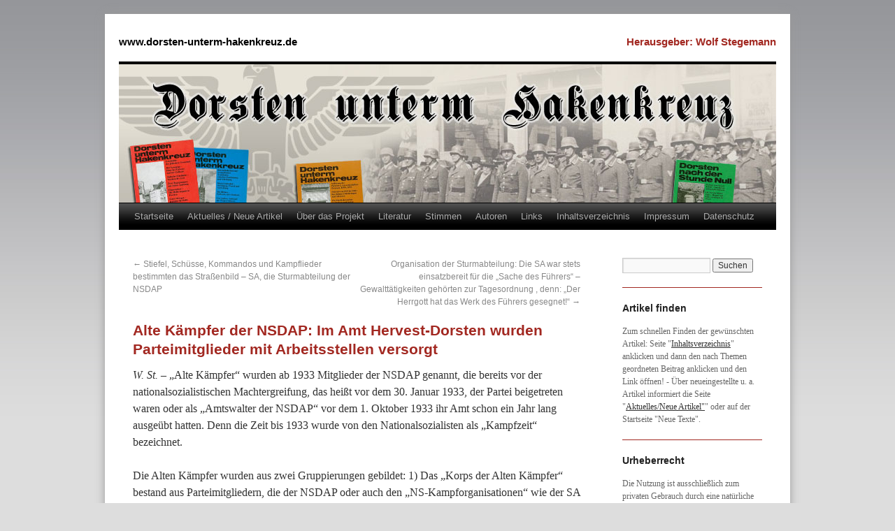

--- FILE ---
content_type: text/html; charset=UTF-8
request_url: http://www.dorsten-unterm-hakenkreuz.de/2012/05/28/alte-kampfer-der-nsdap-im-amt-hervest-dorsten-wurden-parteimitglieder-mit-arbeitsstellen-versorgt/
body_size: 48934
content:
<!DOCTYPE html>
<html lang="de">
<head>
<meta charset="UTF-8" />
<title>Alte Kämpfer der NSDAP: Im Amt Hervest-Dorsten wurden Parteimitglieder mit Arbeitsstellen versorgt | www.dorsten-unterm-hakenkreuz.de</title>
<link rel="profile" href="http://gmpg.org/xfn/11" />
<link rel="stylesheet" type="text/css" media="all" href="http://www.dorsten-unterm-hakenkreuz.de/wp-content/themes/dorsten-unterm-hakenkreuz/style.css" />
<link rel="pingback" href="http://www.dorsten-unterm-hakenkreuz.de/xmlrpc.php" />
<link rel='dns-prefetch' href='//s.w.org' />
<link rel="alternate" type="application/rss+xml" title="www.dorsten-unterm-hakenkreuz.de &raquo; Alte Kämpfer der NSDAP: Im Amt Hervest-Dorsten wurden Parteimitglieder mit Arbeitsstellen versorgt Kommentar-Feed" href="http://www.dorsten-unterm-hakenkreuz.de/2012/05/28/alte-kampfer-der-nsdap-im-amt-hervest-dorsten-wurden-parteimitglieder-mit-arbeitsstellen-versorgt/feed/" />
		<script type="text/javascript">
			window._wpemojiSettings = {"baseUrl":"https:\/\/s.w.org\/images\/core\/emoji\/2.2.1\/72x72\/","ext":".png","svgUrl":"https:\/\/s.w.org\/images\/core\/emoji\/2.2.1\/svg\/","svgExt":".svg","source":{"concatemoji":"http:\/\/www.dorsten-unterm-hakenkreuz.de\/wp-includes\/js\/wp-emoji-release.min.js?ver=4.7.29"}};
			!function(t,a,e){var r,n,i,o=a.createElement("canvas"),l=o.getContext&&o.getContext("2d");function c(t){var e=a.createElement("script");e.src=t,e.defer=e.type="text/javascript",a.getElementsByTagName("head")[0].appendChild(e)}for(i=Array("flag","emoji4"),e.supports={everything:!0,everythingExceptFlag:!0},n=0;n<i.length;n++)e.supports[i[n]]=function(t){var e,a=String.fromCharCode;if(!l||!l.fillText)return!1;switch(l.clearRect(0,0,o.width,o.height),l.textBaseline="top",l.font="600 32px Arial",t){case"flag":return(l.fillText(a(55356,56826,55356,56819),0,0),o.toDataURL().length<3e3)?!1:(l.clearRect(0,0,o.width,o.height),l.fillText(a(55356,57331,65039,8205,55356,57096),0,0),e=o.toDataURL(),l.clearRect(0,0,o.width,o.height),l.fillText(a(55356,57331,55356,57096),0,0),e!==o.toDataURL());case"emoji4":return l.fillText(a(55357,56425,55356,57341,8205,55357,56507),0,0),e=o.toDataURL(),l.clearRect(0,0,o.width,o.height),l.fillText(a(55357,56425,55356,57341,55357,56507),0,0),e!==o.toDataURL()}return!1}(i[n]),e.supports.everything=e.supports.everything&&e.supports[i[n]],"flag"!==i[n]&&(e.supports.everythingExceptFlag=e.supports.everythingExceptFlag&&e.supports[i[n]]);e.supports.everythingExceptFlag=e.supports.everythingExceptFlag&&!e.supports.flag,e.DOMReady=!1,e.readyCallback=function(){e.DOMReady=!0},e.supports.everything||(r=function(){e.readyCallback()},a.addEventListener?(a.addEventListener("DOMContentLoaded",r,!1),t.addEventListener("load",r,!1)):(t.attachEvent("onload",r),a.attachEvent("onreadystatechange",function(){"complete"===a.readyState&&e.readyCallback()})),(r=e.source||{}).concatemoji?c(r.concatemoji):r.wpemoji&&r.twemoji&&(c(r.twemoji),c(r.wpemoji)))}(window,document,window._wpemojiSettings);
		</script>
		<style type="text/css">
img.wp-smiley,
img.emoji {
	display: inline !important;
	border: none !important;
	box-shadow: none !important;
	height: 1em !important;
	width: 1em !important;
	margin: 0 .07em !important;
	vertical-align: -0.1em !important;
	background: none !important;
	padding: 0 !important;
}
</style>
<link rel='stylesheet' id='cptch_stylesheet-css'  href='http://www.dorsten-unterm-hakenkreuz.de/wp-content/plugins/captcha/css/front_end_style.css?ver=4.4.5' type='text/css' media='all' />
<link rel='stylesheet' id='dashicons-css'  href='http://www.dorsten-unterm-hakenkreuz.de/wp-includes/css/dashicons.min.css?ver=4.7.29' type='text/css' media='all' />
<link rel='stylesheet' id='cptch_desktop_style-css'  href='http://www.dorsten-unterm-hakenkreuz.de/wp-content/plugins/captcha/css/desktop_style.css?ver=4.4.5' type='text/css' media='all' />
<link rel='stylesheet' id='responsive-lightbox-nivo_lightbox-css-css'  href='http://www.dorsten-unterm-hakenkreuz.de/wp-content/plugins/responsive-lightbox-lite/assets/nivo-lightbox/nivo-lightbox.css?ver=4.7.29' type='text/css' media='all' />
<link rel='stylesheet' id='responsive-lightbox-nivo_lightbox-css-d-css'  href='http://www.dorsten-unterm-hakenkreuz.de/wp-content/plugins/responsive-lightbox-lite/assets/nivo-lightbox/themes/default/default.css?ver=4.7.29' type='text/css' media='all' />
<script type='text/javascript' src='http://www.dorsten-unterm-hakenkreuz.de/wp-includes/js/jquery/jquery.js?ver=1.12.4'></script>
<script type='text/javascript' src='http://www.dorsten-unterm-hakenkreuz.de/wp-includes/js/jquery/jquery-migrate.min.js?ver=1.4.1'></script>
<script type='text/javascript' src='http://www.dorsten-unterm-hakenkreuz.de/wp-content/plugins/responsive-lightbox-lite/assets/nivo-lightbox/nivo-lightbox.min.js?ver=4.7.29'></script>
<script type='text/javascript'>
/* <![CDATA[ */
var rllArgs = {"script":"nivo_lightbox","selector":"lightbox","custom_events":""};
/* ]]> */
</script>
<script type='text/javascript' src='http://www.dorsten-unterm-hakenkreuz.de/wp-content/plugins/responsive-lightbox-lite/assets/inc/script.js?ver=4.7.29'></script>
<link rel='https://api.w.org/' href='http://www.dorsten-unterm-hakenkreuz.de/wp-json/' />
<link rel="EditURI" type="application/rsd+xml" title="RSD" href="http://www.dorsten-unterm-hakenkreuz.de/xmlrpc.php?rsd" />
<link rel="wlwmanifest" type="application/wlwmanifest+xml" href="http://www.dorsten-unterm-hakenkreuz.de/wp-includes/wlwmanifest.xml" /> 
<link rel='prev' title='Stiefel, Schüsse, Kommandos und Kampflieder bestimmten das Straßenbild – SA, die Sturmabteilung der NSDAP' href='http://www.dorsten-unterm-hakenkreuz.de/2012/05/28/schusse-kommandos-und-kampflieder-bestimmten-das-strasenbild-sa-die-sturmabteilung-der-nsdap/' />
<link rel='next' title='Organisation der Sturmabteilung: Die SA war stets einsatzbereit für die „Sache des Führers“ – Gewalttätigkeiten gehörten zur Tagesordnung , denn: „Der Herrgott hat das Werk des Führers gesegnet!“' href='http://www.dorsten-unterm-hakenkreuz.de/2012/05/28/organisation-der-sturmabteilung-die-sa-war-stets-einsatzbereit-fur-die-sache-des-fuhrers-gewalttatigkeiten-gehorten-zur-tagesordnung-denn-der-herrgott-hat-das/' />
<link rel="canonical" href="http://www.dorsten-unterm-hakenkreuz.de/2012/05/28/alte-kampfer-der-nsdap-im-amt-hervest-dorsten-wurden-parteimitglieder-mit-arbeitsstellen-versorgt/" />
<link rel='shortlink' href='http://www.dorsten-unterm-hakenkreuz.de/?p=52' />
<link rel="alternate" type="application/json+oembed" href="http://www.dorsten-unterm-hakenkreuz.de/wp-json/oembed/1.0/embed?url=http%3A%2F%2Fwww.dorsten-unterm-hakenkreuz.de%2F2012%2F05%2F28%2Falte-kampfer-der-nsdap-im-amt-hervest-dorsten-wurden-parteimitglieder-mit-arbeitsstellen-versorgt%2F" />
<link rel="alternate" type="text/xml+oembed" href="http://www.dorsten-unterm-hakenkreuz.de/wp-json/oembed/1.0/embed?url=http%3A%2F%2Fwww.dorsten-unterm-hakenkreuz.de%2F2012%2F05%2F28%2Falte-kampfer-der-nsdap-im-amt-hervest-dorsten-wurden-parteimitglieder-mit-arbeitsstellen-versorgt%2F&#038;format=xml" />
<meta name="viewport" content="width=1024" />
<meta name="robots" content="index,follow" />
<meta name="google-site-verification" content="YQ8fFfrT_GAzna1H3oNSXuOD6J7UQKFooukEeH45Yyk" />
</head>

<body class="post-template-default single single-post postid-52 single-format-standard">
<div id="wrapper" class="hfeed">
	<div id="header">
		<div id="masthead">
			<div id="branding" role="banner">
								<div id="site-title">
					<span>
						<a href="http://www.dorsten-unterm-hakenkreuz.de/" title="www.dorsten-unterm-hakenkreuz.de" rel="home">www.dorsten-unterm-hakenkreuz.de</a>
					</span>
				</div>
				<div id="site-description">Herausgeber: Wolf Stegemann</div>

										<img src="http://www.dorsten-unterm-hakenkreuz.de/wp-content/uploads/2012/04/titelbild.jpg" width="940" height="198" alt="" />
								</div><!-- #branding -->

			<div id="access" role="navigation">
			  				<div class="skip-link screen-reader-text"><a href="#content" title="Springe zum Inhalt">Springe zum Inhalt</a></div>
								<div class="menu-header"><ul id="menu-hauptmenue" class="menu"><li id="menu-item-23" class="menu-item menu-item-type-custom menu-item-object-custom menu-item-home menu-item-23"><a href="http://www.dorsten-unterm-hakenkreuz.de/">Startseite</a></li>
<li id="menu-item-2944" class="menu-item menu-item-type-post_type menu-item-object-page menu-item-2944"><a href="http://www.dorsten-unterm-hakenkreuz.de/aktuelles-neue-artikel/">Aktuelles / Neue Artikel</a></li>
<li id="menu-item-21" class="menu-item menu-item-type-post_type menu-item-object-page menu-item-21"><a href="http://www.dorsten-unterm-hakenkreuz.de/ueber-das-projekt/">Über das Projekt</a></li>
<li id="menu-item-17" class="menu-item menu-item-type-post_type menu-item-object-page menu-item-17"><a href="http://www.dorsten-unterm-hakenkreuz.de/literatur-rezensionen/">Literatur</a></li>
<li id="menu-item-18" class="menu-item menu-item-type-post_type menu-item-object-page menu-item-18"><a href="http://www.dorsten-unterm-hakenkreuz.de/stimmen/">Stimmen</a></li>
<li id="menu-item-19" class="menu-item menu-item-type-post_type menu-item-object-page menu-item-19"><a href="http://www.dorsten-unterm-hakenkreuz.de/autoren-bebilderung/">Autoren</a></li>
<li id="menu-item-16" class="menu-item menu-item-type-post_type menu-item-object-page menu-item-16"><a href="http://www.dorsten-unterm-hakenkreuz.de/links/">Links</a></li>
<li id="menu-item-401" class="menu-item menu-item-type-post_type menu-item-object-page menu-item-401"><a href="http://www.dorsten-unterm-hakenkreuz.de/inhaltsverzeichnis/">Inhaltsverzeichnis</a></li>
<li id="menu-item-20" class="menu-item menu-item-type-post_type menu-item-object-page menu-item-20"><a href="http://www.dorsten-unterm-hakenkreuz.de/herausgeber-impressum/">Impressum</a></li>
<li id="menu-item-7999" class="menu-item menu-item-type-post_type menu-item-object-page menu-item-7999"><a href="http://www.dorsten-unterm-hakenkreuz.de/datenschutz/">Datenschutz</a></li>
</ul></div>			</div><!-- #access -->
		</div><!-- #masthead -->
	</div><!-- #header -->

	<div id="main">

		<div id="container">
			<div id="content" role="main">

			

				<div id="nav-above" class="navigation">
					<div class="nav-previous"><a href="http://www.dorsten-unterm-hakenkreuz.de/2012/05/28/schusse-kommandos-und-kampflieder-bestimmten-das-strasenbild-sa-die-sturmabteilung-der-nsdap/" rel="prev"><span class="meta-nav">&larr;</span> Stiefel, Schüsse, Kommandos und Kampflieder bestimmten das Straßenbild – SA, die Sturmabteilung der NSDAP</a></div>
					<div class="nav-next"><a href="http://www.dorsten-unterm-hakenkreuz.de/2012/05/28/organisation-der-sturmabteilung-die-sa-war-stets-einsatzbereit-fur-die-sache-des-fuhrers-gewalttatigkeiten-gehorten-zur-tagesordnung-denn-der-herrgott-hat-das/" rel="next">Organisation der Sturmabteilung: Die SA war stets einsatzbereit für die „Sache des Führers“ – Gewalttätigkeiten gehörten zur Tagesordnung , denn: „Der Herrgott hat das Werk des Führers gesegnet!“ <span class="meta-nav">&rarr;</span></a></div>
				</div><!-- #nav-above -->

				<div id="post-52" class="post-52 post type-post status-publish format-standard hentry category-nsdap tag-alte-kampfer tag-conrad-schluter tag-karl-schultz tag-nsdap tag-rudolf-endler tag-sa tag-ss">
					<h1 class="entry-title">Alte Kämpfer der NSDAP: Im Amt Hervest-Dorsten wurden Parteimitglieder mit Arbeitsstellen versorgt</h1>

					<div class="entry-content">
						<p><em>W. St. &#8211;</em> „Alte Kämpfer“ wurden ab 1933 Mitglieder der NSDAP genannt, die bereits vor der nationalsozialistischen Machtergreifung, das heißt vor dem 30. Januar 1933, der Partei beigetreten waren oder als „Amtswalter der NSDAP“ vor dem 1. Oktober 1933 ihr Amt schon ein Jahr lang ausgeübt hatten. Denn die Zeit bis 1933 wurde von den Nationalsozialisten als „Kampfzeit“ bezeichnet.</p>
<p>Die Alten Kämpfer wurden aus zwei Gruppierungen gebildet: 1) Das „Korps der Alten Kämpfer“ bestand aus Parteimitgliedern, die der NSDAP oder auch den „NS-Kampforganisationen“ wie der SA und dem Stoßtrupp Adolf Hitler (SS) bereits von 1919 bis 1923 angehört hatten. Die Parteimitglieder traten nach der Neugründung der Partei im Februar 1925 unter ihrer alten Mitgliedsnummer wieder bei und den Angehörigen der „Kampforganisationen“ wurde bei Eintritt in die NSDAP eine der 550 reservierten Mitgliedsnummern verliehen. Das Korps der Alten Kämpfer hatte eine Mitgliedsnummer unter 100.000, diese waren bis etwa 1928 eingetreten. Vor allem Angehörige dieses Korps bildeten die ranghöchsten Politischen Leiter der Partei.<span id="more-52"></span></p>
<p>2) Alle Parteimitglieder und Angehörigen der SA und der SS, die der NSDAP und den „Kampforganisationen“ zwischen Februar 1925 und Dezember 1930 beigetreten waren und damit eine Mitgliedsnummer unter 300.000 hatten. Nach 1933 erhielten die „Alten Kämpfer“ je nach Fähigkeit bezahlte Posten in der allgemeinen Verwaltung, in der Partei oder in der Politik.</p>
<p>In Dorsten gehörten zur ersten Kategorie Hermann Berger aus der Pliesterbecker Straße in Holsterhausen. Der damals Arbeitslose hatte die Parteibuch-Nummer 47.993, war SA-Sturmführer und wurde seit 1. Juli 1933 als Telefonist und Hauswart beim Amt Hervest-Dorsten im Angestelltenverhältnis beschäftigt. Ebenfalls im öffentlichen Dienst bei der Gemeinde Hervest als Bürobote beschäftigt wurde Franz Trojahn aus der Müllerstraße in Hervest-Dorsten, der die NSDAP-Mitgliedsnummer 57.654 hatte und SA-Sturmführer war.</p>
<p>Zur zweiten Kategorie mit der Mitgliedsnummer 455.633 gehörte der SA-Führer Karl Schulz, der ebenfalls am 1. Juli 1033 als Bote beim Amt Hervest-Dorsten beschäftigt wurde.</p>
<p>Zu den „Alten Kämpfern“ in Holsterhausen gehörten noch Rudolf Endler (Mitgl.-Nr. 345.092) und Standartenführer der SA-Standarte 8, Conrad Schlüter, mit der Mitgliedsnummer 67.916.</p>
<p>_______________________________________________________________</p>
<p style="padding-left: 30px;"><strong>Zur Sache:</strong> Die NS-Bewegung war durch relativ junge Leute geprägt. Hitler selbst gehörte mit 43 Jahren bei der „Machtergreifung“ schon zu den ziemlich Alten in der Führung. Es wirkte daher manchmal unfreiwillig komisch, wenn die Parteigenossen, die noch vor dem 30. Januar 1933 in die NSDAP eingetreten waren (Mitgliedsnummern unter 300.000), als „Alte Kämpfer“ bezeichnet wurden. Man wollte die Dauer des „Kampfes“ betonen, indem man Veteranen vorwies. Elite in dieser Elite war die „Alte Garde“ der Inhaber von Mitgliedsnummern unter 100.000. Sie waren der Kern bei den alljährlichen Feiern zum Gedenken an den Hitler-Putsch vom 9. November 1923, der auch als „Tag der Alten Garde“ bezeichnet wurde.</p>
											</div><!-- .entry-content -->


					<div class="entry-utility">
						Veröffentlicht unter <a href="http://www.dorsten-unterm-hakenkreuz.de/kategorie/nsdap/" rel="category tag">NSDAP</a> | Verschlagwortet mit <a href="http://www.dorsten-unterm-hakenkreuz.de/schlagwort/alte-kampfer/" rel="tag">"Alte Kämpfer"</a>, <a href="http://www.dorsten-unterm-hakenkreuz.de/schlagwort/conrad-schluter/" rel="tag">Conrad Schlüter</a>, <a href="http://www.dorsten-unterm-hakenkreuz.de/schlagwort/karl-schultz/" rel="tag">Karl Schultz</a>, <a href="http://www.dorsten-unterm-hakenkreuz.de/schlagwort/nsdap/" rel="tag">NSDAP</a>, <a href="http://www.dorsten-unterm-hakenkreuz.de/schlagwort/rudolf-endler/" rel="tag">Rudolf Endler</a>, <a href="http://www.dorsten-unterm-hakenkreuz.de/schlagwort/sa/" rel="tag">SA</a>, <a href="http://www.dorsten-unterm-hakenkreuz.de/schlagwort/ss/" rel="tag">SS</a>.											</div><!-- .entry-utility -->
				</div><!-- #post-## -->

				<div id="nav-below" class="navigation">
					<div class="nav-previous"><a href="http://www.dorsten-unterm-hakenkreuz.de/2012/05/28/schusse-kommandos-und-kampflieder-bestimmten-das-strasenbild-sa-die-sturmabteilung-der-nsdap/" rel="prev"><span class="meta-nav">&larr;</span> Stiefel, Schüsse, Kommandos und Kampflieder bestimmten das Straßenbild – SA, die Sturmabteilung der NSDAP</a></div>
					<div class="nav-next"><a href="http://www.dorsten-unterm-hakenkreuz.de/2012/05/28/organisation-der-sturmabteilung-die-sa-war-stets-einsatzbereit-fur-die-sache-des-fuhrers-gewalttatigkeiten-gehorten-zur-tagesordnung-denn-der-herrgott-hat-das/" rel="next">Organisation der Sturmabteilung: Die SA war stets einsatzbereit für die „Sache des Führers“ – Gewalttätigkeiten gehörten zur Tagesordnung , denn: „Der Herrgott hat das Werk des Führers gesegnet!“ <span class="meta-nav">&rarr;</span></a></div>
				</div><!-- #nav-below -->

				
			<div id="comments">




	<div id="respond" class="comment-respond">
		<h3 id="reply-title" class="comment-reply-title">Schreibe einen Kommentar <small><a rel="nofollow" id="cancel-comment-reply-link" href="/2012/05/28/alte-kampfer-der-nsdap-im-amt-hervest-dorsten-wurden-parteimitglieder-mit-arbeitsstellen-versorgt/#respond" style="display:none;">Antworten abbrechen</a></small></h3>			<form action="http://www.dorsten-unterm-hakenkreuz.de/wp-comments-post.php" method="post" id="commentform" class="comment-form">
				<p class="comment-notes"><span id="email-notes">Deine E-Mail-Adresse wird nicht veröffentlicht.</span> Erforderliche Felder sind mit <span class="required">*</span> markiert</p><p class="comment-form-comment"><label for="comment">Kommentar</label> <textarea autocomplete="nope"  id="658cba1606"  name="47377c6ee0"   cols="45" rows="8" maxlength="65525" aria-required="true" required="required"></textarea><textarea id="comment" aria-hidden="true" name="comment" autocomplete="nope" style="clip:rect(1px, 1px, 1px, 1px);position:absolute !important;white-space:nowrap;height:1px;width:1px;overflow:hidden;" tabindex="-1"></textarea><script type="text/javascript">document.getElementById("comment").setAttribute( "id", "17658a01c842117d63e27e207510fd90" );document.getElementById("658cba1606").setAttribute( "id", "comment" );</script></p><p class="comment-form-author"><label for="author">Name <span class="required">*</span></label> <input id="author" name="author" type="text" value="" size="30" maxlength="245" aria-required='true' required='required' /></p>
<p class="comment-form-email"><label for="email">E-Mail <span class="required">*</span></label> <input id="email" name="email" type="text" value="" size="30" maxlength="100" aria-describedby="email-notes" aria-required='true' required='required' /></p>
<p class="comment-form-url"><label for="url">Website</label> <input id="url" name="url" type="text" value="" size="30" maxlength="200" /></p>
<p class="cptch_block"><span class="cptch_wrap cptch_math_actions">
				<label class="cptch_label" for="cptch_input_73"><span class="cptch_span">2</span>
					<span class="cptch_span">&nbsp;&minus;&nbsp;</span>
					<span class="cptch_span"><input id="cptch_input_73" class="cptch_input cptch_wp_comments" type="text" autocomplete="off" name="cptch_number" value="" maxlength="2" size="2" aria-required="true" required="required" style="margin-bottom:0;display:inline;font-size: 12px;width: 40px;" /></span>
					<span class="cptch_span">&nbsp;=&nbsp;</span>
					<span class="cptch_span">0</span>
					<input type="hidden" name="cptch_result" value="CWU=" /><input type="hidden" name="cptch_time" value="1769910784" />
					<input type="hidden" name="cptch_form" value="wp_comments" />
				</label><span class="cptch_reload_button_wrap hide-if-no-js">
					<noscript>
						<style type="text/css">
							.hide-if-no-js {
								display: none !important;
							}
						</style>
					</noscript>
					<span class="cptch_reload_button dashicons dashicons-update"></span>
				</span></span></p><p class="form-submit"><input name="submit" type="submit" id="submit" class="submit" value="Kommentar abschicken" /> <input type='hidden' name='comment_post_ID' value='52' id='comment_post_ID' />
<input type='hidden' name='comment_parent' id='comment_parent' value='0' />
</p>			</form>
			</div><!-- #respond -->
	
</div><!-- #comments -->


			</div><!-- #content -->
		</div><!-- #container -->


		<div id="primary" class="widget-area" role="complementary">
			<ul class="xoxo">

<li id="search-2" class="widget-container widget_search"><form role="search" method="get" id="searchform" class="searchform" action="http://www.dorsten-unterm-hakenkreuz.de/">
				<div>
					<label class="screen-reader-text" for="s">Suche nach:</label>
					<input type="text" value="" name="s" id="s" />
					<input type="submit" id="searchsubmit" value="Suchen" />
				</div>
			</form></li><li id="text-4" class="widget-container widget_text"><h3 class="widget-title">Artikel finden</h3>			<div class="textwidget"><p>Zum schnellen Finden der gewünschten Artikel: Seite "<a href="http://www.dorsten-unterm-hakenkreuz.de/inhaltsverzeichnis/" style="text-decoration: underline;">Inhaltsverzeichnis</a>" anklicken und dann den nach Themen geordneten Beitrag anklicken und den Link öffnen! - Über neueingestellte u. a. Artikel informiert die Seite "<a href="http://www.dorsten-unterm-hakenkreuz.de/aktuelles-neue-artikel/" style="text-decoration: underline;">Aktuelles/Neue Artikel"</a>" oder auf der Startseite "Neue Texte".</p>
</div>
		</li><li id="text-6" class="widget-container widget_text"><h3 class="widget-title">Urheberrecht</h3>			<div class="textwidget">Die Nutzung ist ausschließlich zum privaten Gebrauch durch eine natürliche Person zulässig und gewünscht. Eine kommerzielle Nutzung bedarf wegen der Urheberrechte Dritter der vorgehenden Genehmigung.</div>
		</li><li id="text-5" class="widget-container widget_text"><h3 class="widget-title">Neue Texte</h3>			<div class="textwidget"><p>Neu eingestellt am 25. Juli 2016:<br />
Familie Löwenthal aus der Partnerstadt Hod Hasharon auf den Spuren ihrer Vorfahren in Berlin – Dorstener Ratsfrau Somberg-Romanski betreute sie eine Woche lang<br />
- Anzuklicken auf der Startseite "Neue Texte", in "Aktuelles" (Kopfzeile) im Inhaltsverzeichnis oder auf der Facebook-Seite.</p>
</div>
		</li><li id="categories-2" class="widget-container widget_categories"><h3 class="widget-title">Kategorien</h3>		<ul>
	<li class="cat-item cat-item-466"><a href="http://www.dorsten-unterm-hakenkreuz.de/kategorie/mein-kampf/" >&quot;Mein Kampf&quot;</a>
</li>
	<li class="cat-item cat-item-10"><a href="http://www.dorsten-unterm-hakenkreuz.de/kategorie/alltag-feste-und-feiern/" >Alltag und Feste</a>
</li>
	<li class="cat-item cat-item-915"><a href="http://www.dorsten-unterm-hakenkreuz.de/kategorie/arier-ariernachweis/" >Arier / Ariernachweis</a>
</li>
	<li class="cat-item cat-item-1036"><a href="http://www.dorsten-unterm-hakenkreuz.de/kategorie/banken-und-sparkassen/" >Banken und Sparkassen</a>
</li>
	<li class="cat-item cat-item-1166"><a href="http://www.dorsten-unterm-hakenkreuz.de/kategorie/depromotionen/" >Depromotionen</a>
</li>
	<li class="cat-item cat-item-955"><a href="http://www.dorsten-unterm-hakenkreuz.de/kategorie/deutsches-rotes-kreuz/" >Deutsches Rotes Kreuz</a>
</li>
	<li class="cat-item cat-item-862"><a href="http://www.dorsten-unterm-hakenkreuz.de/kategorie/ehe-und-familie/" >Ehe und Familie</a>
</li>
	<li class="cat-item cat-item-17"><a href="http://www.dorsten-unterm-hakenkreuz.de/kategorie/erste-nachkriegsjahre/" >Erste Nachkriegsjahre</a>
<ul class='children'>
	<li class="cat-item cat-item-57"><a href="http://www.dorsten-unterm-hakenkreuz.de/kategorie/erste-nachkriegsjahre/alltag/" >Alltag</a>
</li>
	<li class="cat-item cat-item-1040"><a href="http://www.dorsten-unterm-hakenkreuz.de/kategorie/erste-nachkriegsjahre/banken-und-sparkassen-erste-nachkriegsjahre/" >Banken und Sparkassen</a>
</li>
	<li class="cat-item cat-item-1021"><a href="http://www.dorsten-unterm-hakenkreuz.de/kategorie/erste-nachkriegsjahre/besetung-besatzung/" >Besetung / Besatzung</a>
</li>
	<li class="cat-item cat-item-44"><a href="http://www.dorsten-unterm-hakenkreuz.de/kategorie/erste-nachkriegsjahre/demokratisierungsbeginn/" >Demokratisierung</a>
</li>
	<li class="cat-item cat-item-42"><a href="http://www.dorsten-unterm-hakenkreuz.de/kategorie/erste-nachkriegsjahre/demontage/" >Demontage</a>
</li>
	<li class="cat-item cat-item-41"><a href="http://www.dorsten-unterm-hakenkreuz.de/kategorie/erste-nachkriegsjahre/entnazifizierung/" >Entnazifizierung</a>
</li>
	<li class="cat-item cat-item-848"><a href="http://www.dorsten-unterm-hakenkreuz.de/kategorie/erste-nachkriegsjahre/fluchtfluchtlinge/" >Flucht/Flüchtlinge</a>
</li>
	<li class="cat-item cat-item-1022"><a href="http://www.dorsten-unterm-hakenkreuz.de/kategorie/erste-nachkriegsjahre/fraternisierung/" >Fraternisierung</a>
</li>
	<li class="cat-item cat-item-40"><a href="http://www.dorsten-unterm-hakenkreuz.de/kategorie/erste-nachkriegsjahre/internierung/" >Internierung</a>
</li>
	<li class="cat-item cat-item-977"><a href="http://www.dorsten-unterm-hakenkreuz.de/kategorie/erste-nachkriegsjahre/justiz-erste-nachkriegsjahre/" >Justiz</a>
</li>
	<li class="cat-item cat-item-559"><a href="http://www.dorsten-unterm-hakenkreuz.de/kategorie/erste-nachkriegsjahre/kriegsverbrecherprozesse/" >Kriegsverbrecherprozesse</a>
</li>
	<li class="cat-item cat-item-974"><a href="http://www.dorsten-unterm-hakenkreuz.de/kategorie/erste-nachkriegsjahre/nurnberger-prozesse/" >Nürnberger Prozesse</a>
</li>
	<li class="cat-item cat-item-63"><a href="http://www.dorsten-unterm-hakenkreuz.de/kategorie/erste-nachkriegsjahre/parteien-gewerkschaften/" >Parteien / Gewerkschaften</a>
</li>
	<li class="cat-item cat-item-1038"><a href="http://www.dorsten-unterm-hakenkreuz.de/kategorie/erste-nachkriegsjahre/soziale-marktwirtschaft/" >Soziale Marktwirtschaft</a>
</li>
	<li class="cat-item cat-item-872"><a href="http://www.dorsten-unterm-hakenkreuz.de/kategorie/erste-nachkriegsjahre/verwaltung-erste-nachkriegsjahre/" >Verwaltung</a>
</li>
	<li class="cat-item cat-item-43"><a href="http://www.dorsten-unterm-hakenkreuz.de/kategorie/erste-nachkriegsjahre/enttruemmerung-wiederaufbau/" >Wiederaufbau</a>
</li>
</ul>
</li>
	<li class="cat-item cat-item-994"><a href="http://www.dorsten-unterm-hakenkreuz.de/kategorie/erziehung-im-ns/" >Erziehung im NS</a>
</li>
	<li class="cat-item cat-item-287"><a href="http://www.dorsten-unterm-hakenkreuz.de/kategorie/euthanasie/" >Euthanasie</a>
</li>
	<li class="cat-item cat-item-50"><a href="http://www.dorsten-unterm-hakenkreuz.de/kategorie/gestapo/" >Gestapo</a>
</li>
	<li class="cat-item cat-item-212"><a href="http://www.dorsten-unterm-hakenkreuz.de/kategorie/gewerkschaften/" >Gewerkschaften</a>
</li>
	<li class="cat-item cat-item-355"><a href="http://www.dorsten-unterm-hakenkreuz.de/kategorie/gleichschaltung/" >Gleichschaltung</a>
</li>
	<li class="cat-item cat-item-1175"><a href="http://www.dorsten-unterm-hakenkreuz.de/kategorie/heiden/" >Heiden</a>
</li>
	<li class="cat-item cat-item-799"><a href="http://www.dorsten-unterm-hakenkreuz.de/kategorie/hitler/" >Hitler</a>
</li>
	<li class="cat-item cat-item-29"><a href="http://www.dorsten-unterm-hakenkreuz.de/kategorie/hitlerjugend-bund-deutscher-maedel/" >Hitlerjugend / BDM</a>
</li>
	<li class="cat-item cat-item-15"><a href="http://www.dorsten-unterm-hakenkreuz.de/kategorie/juedische-gemeinde-juden/" >Jüdisches Leben</a>
<ul class='children'>
	<li class="cat-item cat-item-492"><a href="http://www.dorsten-unterm-hakenkreuz.de/kategorie/juedische-gemeinde-juden/antisemitismus/" >Antisemitismus</a>
</li>
	<li class="cat-item cat-item-644"><a href="http://www.dorsten-unterm-hakenkreuz.de/kategorie/juedische-gemeinde-juden/auschwitz/" >Auschwitz</a>
</li>
	<li class="cat-item cat-item-366"><a href="http://www.dorsten-unterm-hakenkreuz.de/kategorie/juedische-gemeinde-juden/boykott-arisierung/" >Boykott / Arisierung</a>
</li>
	<li class="cat-item cat-item-162"><a href="http://www.dorsten-unterm-hakenkreuz.de/kategorie/juedische-gemeinde-juden/deportation/" >Deportation</a>
</li>
	<li class="cat-item cat-item-371"><a href="http://www.dorsten-unterm-hakenkreuz.de/kategorie/juedische-gemeinde-juden/einrichtungen/" >Einrichtungen</a>
</li>
	<li class="cat-item cat-item-370"><a href="http://www.dorsten-unterm-hakenkreuz.de/kategorie/juedische-gemeinde-juden/friedhofe/" >Friedhöfe</a>
</li>
	<li class="cat-item cat-item-368"><a href="http://www.dorsten-unterm-hakenkreuz.de/kategorie/juedische-gemeinde-juden/gemeinde-1933-42/" >Gemeinde 1933-42</a>
</li>
	<li class="cat-item cat-item-592"><a href="http://www.dorsten-unterm-hakenkreuz.de/kategorie/juedische-gemeinde-juden/holocaust/" >Holocaust</a>
</li>
	<li class="cat-item cat-item-715"><a href="http://www.dorsten-unterm-hakenkreuz.de/kategorie/juedische-gemeinde-juden/israel/" >Israel</a>
</li>
	<li class="cat-item cat-item-776"><a href="http://www.dorsten-unterm-hakenkreuz.de/kategorie/juedische-gemeinde-juden/memoiren-erich-jacobs-1937-1941/" >Memoiren Erich Jacobs 1937-1941</a>
</li>
	<li class="cat-item cat-item-367"><a href="http://www.dorsten-unterm-hakenkreuz.de/kategorie/juedische-gemeinde-juden/nach-1945/" >Nach 1945</a>
</li>
	<li class="cat-item cat-item-369"><a href="http://www.dorsten-unterm-hakenkreuz.de/kategorie/juedische-gemeinde-juden/personen/" >Personen</a>
</li>
	<li class="cat-item cat-item-167"><a href="http://www.dorsten-unterm-hakenkreuz.de/kategorie/juedische-gemeinde-juden/synagoge/" >Synagoge</a>
</li>
</ul>
</li>
	<li class="cat-item cat-item-12"><a href="http://www.dorsten-unterm-hakenkreuz.de/kategorie/justiz/" >Justiz</a>
</li>
	<li class="cat-item cat-item-1052"><a href="http://www.dorsten-unterm-hakenkreuz.de/kategorie/konzentrationslager/" >Konzentrationslager</a>
</li>
	<li class="cat-item cat-item-16"><a href="http://www.dorsten-unterm-hakenkreuz.de/kategorie/krieg/" >Krieg</a>
<ul class='children'>
	<li class="cat-item cat-item-37"><a href="http://www.dorsten-unterm-hakenkreuz.de/kategorie/krieg/abwehr/" >Abwehr</a>
</li>
	<li class="cat-item cat-item-686"><a href="http://www.dorsten-unterm-hakenkreuz.de/kategorie/krieg/alltag-krieg/" >Alltag</a>
</li>
	<li class="cat-item cat-item-890"><a href="http://www.dorsten-unterm-hakenkreuz.de/kategorie/krieg/auszeichnungen/" >Auszeichnungen</a>
</li>
	<li class="cat-item cat-item-68"><a href="http://www.dorsten-unterm-hakenkreuz.de/kategorie/krieg/deserteure/" >Deserteure</a>
</li>
	<li class="cat-item cat-item-38"><a href="http://www.dorsten-unterm-hakenkreuz.de/kategorie/krieg/einnahme-der-stadt/" >Einnahme der Stadt</a>
</li>
	<li class="cat-item cat-item-714"><a href="http://www.dorsten-unterm-hakenkreuz.de/kategorie/krieg/fahnen-und-mythos/" >Fahnen und Mythos</a>
</li>
	<li class="cat-item cat-item-563"><a href="http://www.dorsten-unterm-hakenkreuz.de/kategorie/krieg/judische-kriegsgefangene/" >Jüdische Kriegsgefangene</a>
</li>
	<li class="cat-item cat-item-30"><a href="http://www.dorsten-unterm-hakenkreuz.de/kategorie/krieg/justiz-im-krieg/" >Justiz im Krieg</a>
</li>
	<li class="cat-item cat-item-39"><a href="http://www.dorsten-unterm-hakenkreuz.de/kategorie/krieg/kriegsende/" >Kriegsende</a>
</li>
	<li class="cat-item cat-item-34"><a href="http://www.dorsten-unterm-hakenkreuz.de/kategorie/krieg/kriegsgefangene/" >Kriegsgefangene</a>
</li>
	<li class="cat-item cat-item-963"><a href="http://www.dorsten-unterm-hakenkreuz.de/kategorie/krieg/kriegspropaganda/" >Kriegspropaganda</a>
</li>
	<li class="cat-item cat-item-990"><a href="http://www.dorsten-unterm-hakenkreuz.de/kategorie/krieg/kriegsverbrechen/" >Kriegsverbrechen</a>
</li>
	<li class="cat-item cat-item-36"><a href="http://www.dorsten-unterm-hakenkreuz.de/kategorie/krieg/luftangriffe-bombardierung/" >Luftangriffe / Abwehr</a>
</li>
	<li class="cat-item cat-item-32"><a href="http://www.dorsten-unterm-hakenkreuz.de/kategorie/krieg/militaerpersonen/" >Militärpersonen</a>
</li>
	<li class="cat-item cat-item-33"><a href="http://www.dorsten-unterm-hakenkreuz.de/kategorie/krieg/muna/" >Muna</a>
</li>
	<li class="cat-item cat-item-1004"><a href="http://www.dorsten-unterm-hakenkreuz.de/kategorie/krieg/polizei-im-krieg/" >Polizei im Krieg</a>
</li>
	<li class="cat-item cat-item-31"><a href="http://www.dorsten-unterm-hakenkreuz.de/kategorie/krieg/standort-dorsten/" >Standort Dorsten</a>
</li>
	<li class="cat-item cat-item-986"><a href="http://www.dorsten-unterm-hakenkreuz.de/kategorie/krieg/volkssturm/" >Volkssturm</a>
</li>
	<li class="cat-item cat-item-35"><a href="http://www.dorsten-unterm-hakenkreuz.de/kategorie/krieg/zwangsarbeiter-ostarbeiter/" >Zwangsarbeiter/Ostarbeiter</a>
</li>
</ul>
</li>
	<li class="cat-item cat-item-62"><a href="http://www.dorsten-unterm-hakenkreuz.de/kategorie/kultur/" >Kultur</a>
</li>
	<li class="cat-item cat-item-716"><a href="http://www.dorsten-unterm-hakenkreuz.de/kategorie/literarisches/" >Literarisches</a>
</li>
	<li class="cat-item cat-item-1183"><a href="http://www.dorsten-unterm-hakenkreuz.de/kategorie/literatur/" >Literatur</a>
</li>
	<li class="cat-item cat-item-979"><a href="http://www.dorsten-unterm-hakenkreuz.de/kategorie/mord-paragraf/" >Mord-Paragraf</a>
</li>
	<li class="cat-item cat-item-1000"><a href="http://www.dorsten-unterm-hakenkreuz.de/kategorie/ns-kitsch/" >NS-Kitsch</a>
</li>
	<li class="cat-item cat-item-1056"><a href="http://www.dorsten-unterm-hakenkreuz.de/kategorie/ns-lieder/" >NS-Lieder</a>
</li>
	<li class="cat-item cat-item-748"><a href="http://www.dorsten-unterm-hakenkreuz.de/kategorie/ns-propaganda/" >NS-Propaganda</a>
</li>
	<li class="cat-item cat-item-665"><a href="http://www.dorsten-unterm-hakenkreuz.de/kategorie/ns-symbole-und-mythos/" >NS-Symbole und Mythos</a>
</li>
	<li class="cat-item cat-item-1181"><a href="http://www.dorsten-unterm-hakenkreuz.de/kategorie/ns-zeit-in-paratnerstaedten/" >NS-Zeit in Paratnerstädten</a>
</li>
	<li class="cat-item cat-item-4"><a href="http://www.dorsten-unterm-hakenkreuz.de/kategorie/nsdap/" >NSDAP</a>
<ul class='children'>
	<li class="cat-item cat-item-1145"><a href="http://www.dorsten-unterm-hakenkreuz.de/kategorie/nsdap/gaue-der-nsdap/" >Gaue der NSDAP</a>
</li>
	<li class="cat-item cat-item-19"><a href="http://www.dorsten-unterm-hakenkreuz.de/kategorie/nsdap/ortsgruppen-stadtteile-und-landgemeinden/" >Ortsgruppen</a>
</li>
	<li class="cat-item cat-item-22"><a href="http://www.dorsten-unterm-hakenkreuz.de/kategorie/nsdap/reichsarbeitsdienst/" >Reichsarbeitsdienst</a>
</li>
	<li class="cat-item cat-item-20"><a href="http://www.dorsten-unterm-hakenkreuz.de/kategorie/nsdap/sa/" >SA</a>
</li>
	<li class="cat-item cat-item-21"><a href="http://www.dorsten-unterm-hakenkreuz.de/kategorie/nsdap/ss/" >SS</a>
</li>
	<li class="cat-item cat-item-482"><a href="http://www.dorsten-unterm-hakenkreuz.de/kategorie/nsdap/symbole/" >Symbole</a>
</li>
</ul>
</li>
	<li class="cat-item cat-item-60"><a href="http://www.dorsten-unterm-hakenkreuz.de/kategorie/parteien/" >Parteien</a>
<ul class='children'>
	<li class="cat-item cat-item-65"><a href="http://www.dorsten-unterm-hakenkreuz.de/kategorie/parteien/kpd-bis-1933/" >KPD bis 1933</a>
</li>
	<li class="cat-item cat-item-66"><a href="http://www.dorsten-unterm-hakenkreuz.de/kategorie/parteien/spd-bis-1933/" >SPD bis 1933</a>
</li>
</ul>
</li>
	<li class="cat-item cat-item-1180"><a href="http://www.dorsten-unterm-hakenkreuz.de/kategorie/partnerstadt/" >Partnerstadt</a>
</li>
	<li class="cat-item cat-item-6"><a href="http://www.dorsten-unterm-hakenkreuz.de/kategorie/personen-portraets/" >Personen/Porträts</a>
</li>
	<li class="cat-item cat-item-13"><a href="http://www.dorsten-unterm-hakenkreuz.de/kategorie/polizei/" >Polizei</a>
</li>
	<li class="cat-item cat-item-14"><a href="http://www.dorsten-unterm-hakenkreuz.de/kategorie/presse/" >Presse</a>
</li>
	<li class="cat-item cat-item-934"><a href="http://www.dorsten-unterm-hakenkreuz.de/kategorie/rassismus/" >Rassismus</a>
</li>
	<li class="cat-item cat-item-55"><a href="http://www.dorsten-unterm-hakenkreuz.de/kategorie/reichsnaehrstand/" >Reichsnährstand</a>
</li>
	<li class="cat-item cat-item-1174"><a href="http://www.dorsten-unterm-hakenkreuz.de/kategorie/reken/" >Reken</a>
</li>
	<li class="cat-item cat-item-11"><a href="http://www.dorsten-unterm-hakenkreuz.de/kategorie/religionsgemeinschaften/" >Religionsgemeinschaften</a>
<ul class='children'>
	<li class="cat-item cat-item-25"><a href="http://www.dorsten-unterm-hakenkreuz.de/kategorie/religionsgemeinschaften/evangelische-kirche/" >Evangelische Kirche</a>
</li>
	<li class="cat-item cat-item-24"><a href="http://www.dorsten-unterm-hakenkreuz.de/kategorie/religionsgemeinschaften/katholische-kirche/" >Katholische Kirche</a>
</li>
	<li class="cat-item cat-item-26"><a href="http://www.dorsten-unterm-hakenkreuz.de/kategorie/religionsgemeinschaften/kloester/" >Klöster</a>
</li>
	<li class="cat-item cat-item-27"><a href="http://www.dorsten-unterm-hakenkreuz.de/kategorie/religionsgemeinschaften/krankenanstalt-maria-lindenhof/" >Maria Lindenhof</a>
</li>
	<li class="cat-item cat-item-728"><a href="http://www.dorsten-unterm-hakenkreuz.de/kategorie/religionsgemeinschaften/neuapostolische-kirche/" >Neuapostolische Kirche</a>
</li>
	<li class="cat-item cat-item-28"><a href="http://www.dorsten-unterm-hakenkreuz.de/kategorie/religionsgemeinschaften/zeugen-jehovas/" >Zeugen Jehovas</a>
</li>
</ul>
</li>
	<li class="cat-item cat-item-18"><a href="http://www.dorsten-unterm-hakenkreuz.de/kategorie/rueckschau-heute/" >Rückschau / Heute</a>
<ul class='children'>
	<li class="cat-item cat-item-1051"><a href="http://www.dorsten-unterm-hakenkreuz.de/kategorie/rueckschau-heute/mein-kampf-neuauflage/" >&quot;Mein Kampf&quot;-Neuauflage</a>
</li>
	<li class="cat-item cat-item-824"><a href="http://www.dorsten-unterm-hakenkreuz.de/kategorie/rueckschau-heute/alt-nazis-in-der-politik/" >Alt-Nazis in der Politik</a>
</li>
	<li class="cat-item cat-item-493"><a href="http://www.dorsten-unterm-hakenkreuz.de/kategorie/rueckschau-heute/antisemitismus-rueckschau-heute/" >Antisemitismus</a>
</li>
	<li class="cat-item cat-item-892"><a href="http://www.dorsten-unterm-hakenkreuz.de/kategorie/rueckschau-heute/erinnerung-besinnung/" >Erinnerung / Besinnung</a>
</li>
	<li class="cat-item cat-item-45"><a href="http://www.dorsten-unterm-hakenkreuz.de/kategorie/rueckschau-heute/forschungsgruppe/" >Forschungsgruppe</a>
</li>
	<li class="cat-item cat-item-873"><a href="http://www.dorsten-unterm-hakenkreuz.de/kategorie/rueckschau-heute/historikerstreit/" >Historikerstreit</a>
</li>
	<li class="cat-item cat-item-489"><a href="http://www.dorsten-unterm-hakenkreuz.de/kategorie/rueckschau-heute/jud-leben/" >Jüd. Leben</a>
</li>
	<li class="cat-item cat-item-46"><a href="http://www.dorsten-unterm-hakenkreuz.de/kategorie/rueckschau-heute/juedisches-museum-westfalen/" >Jüdisches Museum</a>
</li>
	<li class="cat-item cat-item-1088"><a href="http://www.dorsten-unterm-hakenkreuz.de/kategorie/rueckschau-heute/kontakte-mit-israel/" >Kontakte mit Israel</a>
</li>
	<li class="cat-item cat-item-461"><a href="http://www.dorsten-unterm-hakenkreuz.de/kategorie/rueckschau-heute/lehrplaene-in-schulen/" >Lehrpläne in Schulen</a>
</li>
	<li class="cat-item cat-item-725"><a href="http://www.dorsten-unterm-hakenkreuz.de/kategorie/rueckschau-heute/rechtsradikalismus/" >Rechtsradikalismus</a>
</li>
	<li class="cat-item cat-item-49"><a href="http://www.dorsten-unterm-hakenkreuz.de/kategorie/rueckschau-heute/relikte-noch-sichtbare-spuren-des-krieges/" >Relikte des Krieges</a>
</li>
	<li class="cat-item cat-item-48"><a href="http://www.dorsten-unterm-hakenkreuz.de/kategorie/rueckschau-heute/stolpersteine/" >Stolpersteine</a>
</li>
	<li class="cat-item cat-item-481"><a href="http://www.dorsten-unterm-hakenkreuz.de/kategorie/rueckschau-heute/verbot-ns-symbole/" >Verbot NS-Symbole</a>
</li>
</ul>
</li>
	<li class="cat-item cat-item-7"><a href="http://www.dorsten-unterm-hakenkreuz.de/kategorie/schulen-lehrbetrieb/" >Schulen/Lehrbetrieb</a>
</li>
	<li class="cat-item cat-item-950"><a href="http://www.dorsten-unterm-hakenkreuz.de/kategorie/sex-im-ns/" >Sex im NS</a>
</li>
	<li class="cat-item cat-item-1057"><a href="http://www.dorsten-unterm-hakenkreuz.de/kategorie/singen-im-ns-system/" >Singen im NS-System</a>
</li>
	<li class="cat-item cat-item-935"><a href="http://www.dorsten-unterm-hakenkreuz.de/kategorie/sinti-und-roma/" >Sinti und Roma</a>
</li>
	<li class="cat-item cat-item-8"><a href="http://www.dorsten-unterm-hakenkreuz.de/kategorie/sport/" >Sport</a>
</li>
	<li class="cat-item cat-item-886"><a href="http://www.dorsten-unterm-hakenkreuz.de/kategorie/staat-regierung/" >Staat / Regierung</a>
</li>
	<li class="cat-item cat-item-1169"><a href="http://www.dorsten-unterm-hakenkreuz.de/kategorie/universitaeten/" >Universitäten</a>
</li>
	<li class="cat-item cat-item-61"><a href="http://www.dorsten-unterm-hakenkreuz.de/kategorie/unternehmer/" >Unternehmen / DAF</a>
</li>
	<li class="cat-item cat-item-9"><a href="http://www.dorsten-unterm-hakenkreuz.de/kategorie/vereine/" >Vereine</a>
</li>
	<li class="cat-item cat-item-709"><a href="http://www.dorsten-unterm-hakenkreuz.de/kategorie/verkehr/" >Verkehr</a>
</li>
	<li class="cat-item cat-item-579"><a href="http://www.dorsten-unterm-hakenkreuz.de/kategorie/verlageschrifttum/" >Verlage/Schrifttum</a>
</li>
	<li class="cat-item cat-item-1"><a href="http://www.dorsten-unterm-hakenkreuz.de/kategorie/verschiedenes/" >Verschiedenes</a>
</li>
	<li class="cat-item cat-item-5"><a href="http://www.dorsten-unterm-hakenkreuz.de/kategorie/verwaltung/" >Verwaltung</a>
</li>
	<li class="cat-item cat-item-58"><a href="http://www.dorsten-unterm-hakenkreuz.de/kategorie/volksgesundheit/" >Volksgesundheit</a>
<ul class='children'>
	<li class="cat-item cat-item-59"><a href="http://www.dorsten-unterm-hakenkreuz.de/kategorie/volksgesundheit/zwangssterilisierung-euthanasie/" >Zwangssterilisierung / Euthanasie</a>
</li>
</ul>
</li>
	<li class="cat-item cat-item-680"><a href="http://www.dorsten-unterm-hakenkreuz.de/kategorie/widerstand/" >Widerstand</a>
</li>
		</ul>
</li>			</ul>
		</div><!-- #primary .widget-area -->

	</div><!-- #main -->

	<div id="footer" role="contentinfo">
		<div id="colophon">



			<div id="footer-widget-area" role="complementary">

				<div id="first" class="widget-area">
					<ul class="xoxo">
						<li id="calendar-4" class="widget-container widget_calendar"><h3 class="widget-title">Kalender</h3><div id="calendar_wrap" class="calendar_wrap"><table id="wp-calendar">
	<caption>Mai 2012</caption>
	<thead>
	<tr>
		<th scope="col" title="Montag">M</th>
		<th scope="col" title="Dienstag">D</th>
		<th scope="col" title="Mittwoch">M</th>
		<th scope="col" title="Donnerstag">D</th>
		<th scope="col" title="Freitag">F</th>
		<th scope="col" title="Samstag">S</th>
		<th scope="col" title="Sonntag">S</th>
	</tr>
	</thead>

	<tfoot>
	<tr>
		<td colspan="3" id="prev"><a href="http://www.dorsten-unterm-hakenkreuz.de/2012/04/">&laquo; Apr</a></td>
		<td class="pad">&nbsp;</td>
		<td colspan="3" id="next" class="pad">&nbsp;</td>
	</tr>
	</tfoot>

	<tbody>
	<tr>
		<td colspan="1" class="pad">&nbsp;</td><td>1</td><td>2</td><td>3</td><td>4</td><td>5</td><td>6</td>
	</tr>
	<tr>
		<td>7</td><td>8</td><td>9</td><td>10</td><td>11</td><td>12</td><td>13</td>
	</tr>
	<tr>
		<td>14</td><td>15</td><td>16</td><td>17</td><td>18</td><td>19</td><td>20</td>
	</tr>
	<tr>
		<td>21</td><td>22</td><td>23</td><td>24</td><td>25</td><td>26</td><td>27</td>
	</tr>
	<tr>
		<td><a href="http://www.dorsten-unterm-hakenkreuz.de/2012/05/28/" aria-label="Beiträge veröffentlicht am 28. May 2012">28</a></td><td>29</td><td>30</td><td>31</td>
		<td class="pad" colspan="3">&nbsp;</td>
	</tr>
	</tbody>
	</table></div></li>					</ul>
				</div><!-- #first .widget-area -->

				<div id="second" class="widget-area">
					<ul class="xoxo">
						<li id="tag_cloud-3" class="widget-container widget_tag_cloud"><h3 class="widget-title">Schlagworte</h3><div class="tagcloud"><a href='http://www.dorsten-unterm-hakenkreuz.de/kategorie/juedische-gemeinde-juden/' class='tag-link-15 tag-link-position-1' title='40 Themen' style='font-size: 11.230769230769pt;'>Jüdisches Leben</a>
<a href='http://www.dorsten-unterm-hakenkreuz.de/kategorie/alltag-feste-und-feiern/' class='tag-link-10 tag-link-position-2' title='19 Themen' style='font-size: 8.3692307692308pt;'>Alltag und Feste</a>
<a href='http://www.dorsten-unterm-hakenkreuz.de/kategorie/rueckschau-heute/' class='tag-link-18 tag-link-position-3' title='38 Themen' style='font-size: 11.046153846154pt;'>Rückschau / Heute</a>
<a href='http://www.dorsten-unterm-hakenkreuz.de/kategorie/juedische-gemeinde-juden/personen/' class='tag-link-369 tag-link-position-4' title='20 Themen' style='font-size: 8.5538461538462pt;'>Personen</a>
<a href='http://www.dorsten-unterm-hakenkreuz.de/kategorie/juedische-gemeinde-juden/antisemitismus/' class='tag-link-492 tag-link-position-5' title='21 Themen' style='font-size: 8.7384615384615pt;'>Antisemitismus</a>
<a href='http://www.dorsten-unterm-hakenkreuz.de/kategorie/nsdap/' class='tag-link-4 tag-link-position-6' title='47 Themen' style='font-size: 11.876923076923pt;'>NSDAP</a>
<a href='http://www.dorsten-unterm-hakenkreuz.de/kategorie/personen-portraets/' class='tag-link-6 tag-link-position-7' title='34 Themen' style='font-size: 10.584615384615pt;'>Personen/Porträts</a>
<a href='http://www.dorsten-unterm-hakenkreuz.de/kategorie/religionsgemeinschaften/' class='tag-link-11 tag-link-position-8' title='18 Themen' style='font-size: 8.1846153846154pt;'>Religionsgemeinschaften</a>
<a href='http://www.dorsten-unterm-hakenkreuz.de/kategorie/erste-nachkriegsjahre/' class='tag-link-17 tag-link-position-9' title='61 Themen' style='font-size: 12.892307692308pt;'>Erste Nachkriegsjahre</a>
<a href='http://www.dorsten-unterm-hakenkreuz.de/kategorie/schulen-lehrbetrieb/' class='tag-link-7 tag-link-position-10' title='22 Themen' style='font-size: 8.9230769230769pt;'>Schulen/Lehrbetrieb</a>
<a href='http://www.dorsten-unterm-hakenkreuz.de/kategorie/polizei/' class='tag-link-13 tag-link-position-11' title='17 Themen' style='font-size: 8pt;'>Polizei</a>
<a href='http://www.dorsten-unterm-hakenkreuz.de/kategorie/krieg/' class='tag-link-16 tag-link-position-12' title='81 Themen' style='font-size: 14pt;'>Krieg</a>
<a href='http://www.dorsten-unterm-hakenkreuz.de/kategorie/ns-symbole-und-mythos/' class='tag-link-665 tag-link-position-13' title='17 Themen' style='font-size: 8pt;'>NS-Symbole und Mythos</a>
<a href='http://www.dorsten-unterm-hakenkreuz.de/kategorie/kultur/' class='tag-link-62 tag-link-position-14' title='22 Themen' style='font-size: 8.9230769230769pt;'>Kultur</a>
<a href='http://www.dorsten-unterm-hakenkreuz.de/kategorie/ns-propaganda/' class='tag-link-748 tag-link-position-15' title='24 Themen' style='font-size: 9.2923076923077pt;'>NS-Propaganda</a></div>
</li>					</ul>
				</div><!-- #second .widget-area -->

				<div id="third" class="widget-area">
					<ul class="xoxo">
						<li id="text-9" class="widget-container widget_text"><h3 class="widget-title">Link-Tipps</h3>			<div class="textwidget"><ul>
<li><a href="http://www.dorsten-transparent.de" target="_blank">dorsten-transparent.de</a></li>
<li><a href="http://www.dorsten-lexikon.de" target="_blank">dorsten-lexikon.de</a></li>
</ul></div>
		</li>					</ul>
				</div><!-- #third .widget-area -->

				<div id="fourth" class="widget-area">
					<ul class="xoxo">
						<li id="text-8" class="widget-container widget_text"><h3 class="widget-title">Facebook</h3>			<div class="textwidget"><p><a href="https://www.facebook.com/DorstenuntermHakenkreuz" target="_blank"><img src="http://www.dorsten-unterm-hakenkreuz.de/wp-content/uploads/2015/05/facebook.png" width="200 height="61" alt=""/></a></p></div>
		</li>					</ul>
				</div><!-- #fourth .widget-area -->

			</div><!-- #footer-widget-area -->

			<div id="site-info">

			</div><!-- #site-info -->

			<div id="site-generator">

			</div><!-- #site-generator -->

		</div><!-- #colophon -->
	</div><!-- #footer -->

</div><!-- #wrapper -->

<script type='text/javascript' src='http://www.dorsten-unterm-hakenkreuz.de/wp-includes/js/comment-reply.min.js?ver=4.7.29'></script>
<script type='text/javascript' src='http://www.dorsten-unterm-hakenkreuz.de/wp-includes/js/wp-embed.min.js?ver=4.7.29'></script>
<script type='text/javascript'>
/* <![CDATA[ */
var cptch_vars = {"nonce":"f2238f8bdd","ajaxurl":"http:\/\/www.dorsten-unterm-hakenkreuz.de\/wp-admin\/admin-ajax.php","enlarge":""};
/* ]]> */
</script>
<script type='text/javascript' src='http://www.dorsten-unterm-hakenkreuz.de/wp-content/plugins/captcha/js/front_end_script.js?ver=4.7.29'></script>
</body>
</html>
